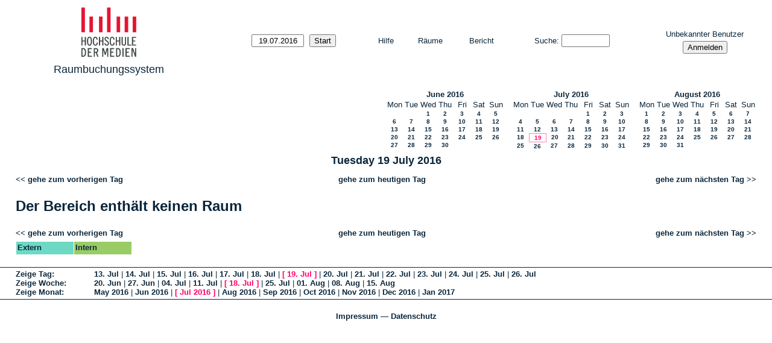

--- FILE ---
content_type: text/html; charset=utf-8
request_url: https://idb.iuk.hdm-stuttgart.de/reservierung/day.php?year=2016&month=7&day=19&area=2
body_size: 23080
content:
<!DOCTYPE html>
<!--[if lte IE 9]>
<html lang="de" class="unsupported_browser">
<![endif]-->
<!--[if (!IE)|(gt IE 9)]><!-->
<html lang="de">
<!--<![endif]-->
<head>
<meta charset="utf-8">
<meta http-equiv="X-UA-Compatible" content="IE=edge">
<meta name="csrf_token" content="f68d3577135073ff45d0aa01d3b705e4667eeed85bd1903634413a78897fa873">
<title>Raumbuchungssystem</title>
  <link href="jquery/ui/css/jquery-ui.structure.min.css" rel="stylesheet" type="text/css">
  <link href="jquery/ui/css/sunny/jquery-ui.theme.min.css" rel="stylesheet" type="text/css">
  <link href="jquery/datatables/css/jquery.dataTables.min.css" rel="stylesheet" type="text/css">
  <link href="jquery/datatables/css/buttons.dataTables.css" rel="stylesheet" type="text/css">
  <link href="jquery/datatables/css/fixedColumns.dataTables.min.css" rel="stylesheet" type="text/css">
  <link href="jquery/datatables/css/colReorder.dataTables.css" rel="stylesheet" type="text/css">
      
    <link rel="stylesheet" href="css/mrbs.css.php" type="text/css">
        <link rel="stylesheet" media="print" href="css/mrbs-print.css.php" type="text/css">
    <!--[if IE]>
    <link rel="stylesheet" href="css/mrbs-ie.css" type="text/css">
    <![endif]-->
        <meta name="robots" content="noindex, nofollow">
  <script type="text/javascript" src="jquery/jquery-3.2.1.min.js"></script>
    <script type="text/javascript" src="jquery/jquery-migrate-3.0.0.min.js"></script>
    <script type="text/javascript" src="jquery/ui/jquery-ui.min.js"></script>
  <script type="text/javascript" src="jquery/ui/i18n/datepicker-de.js"></script>    
<script type="text/javascript">
  //<![CDATA[
    function init(params)
  {
  }
  //]]>
</script>

<script type="text/javascript" src="js/functions.js.php?area=2"></script>
<script type="text/javascript" src="js/datepicker.js.php?area=2"></script>
<script type="text/javascript" src="js/general.js.php?area=2"></script>

    
  <script type="text/javascript" src="js/refresh.js.php?area=2"></script>
    <script type="text/javascript" src="js/resizable.js.php?area=2"></script>
  <script type="text/javascript" src="js/multiple.js.php?area=2"></script>
  
<!--[if lte IE 8]>
      <script src="js/html5shiv.min.js"></script>
    <![endif]-->
    
<script type="text/javascript">

//<![CDATA[


$(window).on('load', function() {

  var args = {day: '19',
              month: '7',
              year: '2016',
              area: '2',
              room: '0',
              page: 'day'};
    init(args);

});


//]]>
</script></head>
<body class="non_js day">
    <script type="text/javascript">
      //<![CDATA[
      $('body').addClass('js').removeClass('non_js');
      //]]>
    </script> 
    <div class="unsupported_message">
<header class="banner simple">
<nav>
<ul>
<li>
<div class="company">
<div class="logo">
<img src="Themes/hdm/hdm_logo.svg"  alt="HdM - Studiengang Informationsdesign">
</div>
<div class="mrbs">
<a href="index.php">Raumbuchungssystem</a>
</div>
</div>
</li>
</ul>
</nav>
</header>
<div class="contents">
<p>Unfortunately your browser isn't supported by MRBS.  You will need to upgrade to a more recent version, or else use another browser.</p>
</div>
</div>
<header class="banner">
<nav>
<ul>
<li>
<div class="company">
<div class="logo">
<img src="Themes/hdm/hdm_logo.svg"  alt="HdM - Studiengang Informationsdesign">
</div>
<div class="mrbs">
<a href="index.php">Raumbuchungssystem</a>
</div>
</div>
</li>
<li>
<form action="day.php" method="get" id="Form1">
<span class="dateselector js_hidden" data-prefix="" data-day="19" data-month="7" data-year="2016" data-min-year="2011" data-max-year="2031" data-form-id="Form1">
<select id="day" name="day">
<option value="1">1</option>
<option value="2">2</option>
<option value="3">3</option>
<option value="4">4</option>
<option value="5">5</option>
<option value="6">6</option>
<option value="7">7</option>
<option value="8">8</option>
<option value="9">9</option>
<option value="10">10</option>
<option value="11">11</option>
<option value="12">12</option>
<option value="13">13</option>
<option value="14">14</option>
<option value="15">15</option>
<option value="16">16</option>
<option value="17">17</option>
<option value="18">18</option>
<option value="19" selected="selected">19</option>
<option value="20">20</option>
<option value="21">21</option>
<option value="22">22</option>
<option value="23">23</option>
<option value="24">24</option>
<option value="25">25</option>
<option value="26">26</option>
<option value="27">27</option>
<option value="28">28</option>
<option value="29">29</option>
<option value="30">30</option>
<option value="31">31</option>
</select>
<select id="month" name="month">
<option value="1">Jan</option>
<option value="2">Feb</option>
<option value="3">Mar</option>
<option value="4">Apr</option>
<option value="5">May</option>
<option value="6">Jun</option>
<option value="7" selected="selected">Jul</option>
<option value="8">Aug</option>
<option value="9">Sep</option>
<option value="10">Oct</option>
<option value="11">Nov</option>
<option value="12">Dec</option>
</select>
<select id="year" name="year">
<option value="2011">2011</option>
<option value="2012">2012</option>
<option value="2013">2013</option>
<option value="2014">2014</option>
<option value="2015">2015</option>
<option value="2016" selected="selected">2016</option>
<option value="2017">2017</option>
<option value="2018">2018</option>
<option value="2019">2019</option>
<option value="2020">2020</option>
<option value="2021">2021</option>
<option value="2022">2022</option>
<option value="2023">2023</option>
<option value="2024">2024</option>
<option value="2025">2025</option>
<option value="2026">2026</option>
<option value="2027">2027</option>
<option value="2028">2028</option>
<option value="2029">2029</option>
<option value="2030">2030</option>
<option value="2031">2031</option>
</select>
</span>
<input type="hidden" name="area" value="2">
<input type="submit" value="Start">
</form>
</li>
<li>
<a href="help.php?day=19&amp;month=7&amp;year=2016&amp;area=2">Hilfe</a>
</li>
<li>
<a href="admin.php?day=19&amp;month=7&amp;year=2016&amp;area=2">Räume</a>
</li>
<li>
<a href="report.php?day=19&amp;month=7&amp;year=2016&amp;area=2">Bericht</a>
</li>
<li>
<form id="header_search" method="post" action="search.php">
<input type="hidden" name="csrf_token" value="f68d3577135073ff45d0aa01d3b705e4667eeed85bd1903634413a78897fa873">

<div>
<label><a href="search.php?advanced=1">Suche</a></label>
<input type="search" name="search_str" value="" required>
<input type="hidden" name="day" value="19">
<input type="hidden" name="month" value="7">
<input type="hidden" name="year" value="2016">
<input type="hidden" name="area" value="2">
</div>
</form>
</li>
<li id="logon_box">
<a href="">Unbekannter Benutzer</a>
<form method="post" action="admin.php">
<input type="hidden" name="csrf_token" value="f68d3577135073ff45d0aa01d3b705e4667eeed85bd1903634413a78897fa873">
<input type="hidden" name="target_url" value="day.php?year=2016&amp;month=7&amp;day=19&amp;area=2">
<input type="hidden" name="action" value="QueryName">
<input type="submit" value="Anmelden">
</form>
</li>
</ul>
</nav>
</header>
<div class="contents">
<div id="dwm_header" class="screenonly">
<nav id="cals">
<div id="cal_last">
<table class="calendar">
<thead>
<tr>
<th colspan="7"><a href="month.php?year=2016&amp;month=6&amp;day=19&amp;area=2">June&nbsp;2016</a></th>
</tr>
<tr>
<th class="day_weekday">Mon</th>
<th class="day_weekday">Tue</th>
<th class="day_weekday">Wed</th>
<th class="day_weekday">Thu</th>
<th class="day_weekday">Fri</th>
<th class="day_weekend">Sat</th>
<th class="day_weekend">Sun</th>
</tr>
</thead>
<tbody>
<tr>
<td class="day_weekday day_blank"></td>
<td class="day_weekday"></td>
<td class="day_weekday"><a href="day.php?year=2016&amp;month=6&amp;day=1&amp;area=2">1</a></td>
<td class="day_weekday"><a href="day.php?year=2016&amp;month=6&amp;day=2&amp;area=2">2</a></td>
<td class="day_weekday"><a href="day.php?year=2016&amp;month=6&amp;day=3&amp;area=2">3</a></td>
<td class="day_weekend"><a href="day.php?year=2016&amp;month=6&amp;day=4&amp;area=2">4</a></td>
<td class="day_weekend"><a href="day.php?year=2016&amp;month=6&amp;day=5&amp;area=2">5</a></td>
</tr>
<tr>
<td class="day_weekday"><a href="day.php?year=2016&amp;month=6&amp;day=6&amp;area=2">6</a></td>
<td class="day_weekday"><a href="day.php?year=2016&amp;month=6&amp;day=7&amp;area=2">7</a></td>
<td class="day_weekday"><a href="day.php?year=2016&amp;month=6&amp;day=8&amp;area=2">8</a></td>
<td class="day_weekday"><a href="day.php?year=2016&amp;month=6&amp;day=9&amp;area=2">9</a></td>
<td class="day_weekday"><a href="day.php?year=2016&amp;month=6&amp;day=10&amp;area=2">10</a></td>
<td class="day_weekend"><a href="day.php?year=2016&amp;month=6&amp;day=11&amp;area=2">11</a></td>
<td class="day_weekend"><a href="day.php?year=2016&amp;month=6&amp;day=12&amp;area=2">12</a></td>
</tr>
<tr>
<td class="day_weekday"><a href="day.php?year=2016&amp;month=6&amp;day=13&amp;area=2">13</a></td>
<td class="day_weekday"><a href="day.php?year=2016&amp;month=6&amp;day=14&amp;area=2">14</a></td>
<td class="day_weekday"><a href="day.php?year=2016&amp;month=6&amp;day=15&amp;area=2">15</a></td>
<td class="day_weekday"><a href="day.php?year=2016&amp;month=6&amp;day=16&amp;area=2">16</a></td>
<td class="day_weekday"><a href="day.php?year=2016&amp;month=6&amp;day=17&amp;area=2">17</a></td>
<td class="day_weekend"><a href="day.php?year=2016&amp;month=6&amp;day=18&amp;area=2">18</a></td>
<td class="day_weekend"><a href="day.php?year=2016&amp;month=6&amp;day=19&amp;area=2">19</a></td>
</tr>
<tr>
<td class="day_weekday"><a href="day.php?year=2016&amp;month=6&amp;day=20&amp;area=2">20</a></td>
<td class="day_weekday"><a href="day.php?year=2016&amp;month=6&amp;day=21&amp;area=2">21</a></td>
<td class="day_weekday"><a href="day.php?year=2016&amp;month=6&amp;day=22&amp;area=2">22</a></td>
<td class="day_weekday"><a href="day.php?year=2016&amp;month=6&amp;day=23&amp;area=2">23</a></td>
<td class="day_weekday"><a href="day.php?year=2016&amp;month=6&amp;day=24&amp;area=2">24</a></td>
<td class="day_weekend"><a href="day.php?year=2016&amp;month=6&amp;day=25&amp;area=2">25</a></td>
<td class="day_weekend"><a href="day.php?year=2016&amp;month=6&amp;day=26&amp;area=2">26</a></td>
</tr>
<tr>
<td class="day_weekday"><a href="day.php?year=2016&amp;month=6&amp;day=27&amp;area=2">27</a></td>
<td class="day_weekday"><a href="day.php?year=2016&amp;month=6&amp;day=28&amp;area=2">28</a></td>
<td class="day_weekday"><a href="day.php?year=2016&amp;month=6&amp;day=29&amp;area=2">29</a></td>
<td class="day_weekday"><a href="day.php?year=2016&amp;month=6&amp;day=30&amp;area=2">30</a></td>
<td class="day_weekday day_blank"></td>
<td class="day_weekend day_blank"></td>
<td class="day_weekend day_blank"></td>
</tr>
</tbody>
</table>
</div>
<div id="cal_this">
<table class="calendar">
<thead>
<tr>
<th colspan="7"><a href="month.php?year=2016&amp;month=7&amp;day=19&amp;area=2">July&nbsp;2016</a></th>
</tr>
<tr>
<th class="day_weekday">Mon</th>
<th class="day_weekday">Tue</th>
<th class="day_weekday">Wed</th>
<th class="day_weekday">Thu</th>
<th class="day_weekday">Fri</th>
<th class="day_weekend">Sat</th>
<th class="day_weekend">Sun</th>
</tr>
</thead>
<tbody>
<tr>
<td class="day_weekday day_blank"></td>
<td class="day_weekday day_blank"></td>
<td class="day_weekday day_blank"></td>
<td class="day_weekday"></td>
<td class="day_weekday"><a href="day.php?year=2016&amp;month=7&amp;day=1&amp;area=2">1</a></td>
<td class="day_weekend"><a href="day.php?year=2016&amp;month=7&amp;day=2&amp;area=2">2</a></td>
<td class="day_weekend"><a href="day.php?year=2016&amp;month=7&amp;day=3&amp;area=2">3</a></td>
</tr>
<tr>
<td class="day_weekday"><a href="day.php?year=2016&amp;month=7&amp;day=4&amp;area=2">4</a></td>
<td class="day_weekday"><a href="day.php?year=2016&amp;month=7&amp;day=5&amp;area=2">5</a></td>
<td class="day_weekday"><a href="day.php?year=2016&amp;month=7&amp;day=6&amp;area=2">6</a></td>
<td class="day_weekday"><a href="day.php?year=2016&amp;month=7&amp;day=7&amp;area=2">7</a></td>
<td class="day_weekday"><a href="day.php?year=2016&amp;month=7&amp;day=8&amp;area=2">8</a></td>
<td class="day_weekend"><a href="day.php?year=2016&amp;month=7&amp;day=9&amp;area=2">9</a></td>
<td class="day_weekend"><a href="day.php?year=2016&amp;month=7&amp;day=10&amp;area=2">10</a></td>
</tr>
<tr>
<td class="day_weekday"><a href="day.php?year=2016&amp;month=7&amp;day=11&amp;area=2">11</a></td>
<td class="day_weekday"><a href="day.php?year=2016&amp;month=7&amp;day=12&amp;area=2">12</a></td>
<td class="day_weekday"><a href="day.php?year=2016&amp;month=7&amp;day=13&amp;area=2">13</a></td>
<td class="day_weekday"><a href="day.php?year=2016&amp;month=7&amp;day=14&amp;area=2">14</a></td>
<td class="day_weekday"><a href="day.php?year=2016&amp;month=7&amp;day=15&amp;area=2">15</a></td>
<td class="day_weekend"><a href="day.php?year=2016&amp;month=7&amp;day=16&amp;area=2">16</a></td>
<td class="day_weekend"><a href="day.php?year=2016&amp;month=7&amp;day=17&amp;area=2">17</a></td>
</tr>
<tr>
<td class="day_weekday"><a href="day.php?year=2016&amp;month=7&amp;day=18&amp;area=2">18</a></td>
<td class="day_weekday" id="sticky_day"><a class="current" href="day.php?year=2016&amp;month=7&amp;day=19&amp;area=2">19</a></td>
<td class="day_weekday"><a href="day.php?year=2016&amp;month=7&amp;day=20&amp;area=2">20</a></td>
<td class="day_weekday"><a href="day.php?year=2016&amp;month=7&amp;day=21&amp;area=2">21</a></td>
<td class="day_weekday"><a href="day.php?year=2016&amp;month=7&amp;day=22&amp;area=2">22</a></td>
<td class="day_weekend"><a href="day.php?year=2016&amp;month=7&amp;day=23&amp;area=2">23</a></td>
<td class="day_weekend"><a href="day.php?year=2016&amp;month=7&amp;day=24&amp;area=2">24</a></td>
</tr>
<tr>
<td class="day_weekday"><a href="day.php?year=2016&amp;month=7&amp;day=25&amp;area=2">25</a></td>
<td class="day_weekday"><a href="day.php?year=2016&amp;month=7&amp;day=26&amp;area=2">26</a></td>
<td class="day_weekday"><a href="day.php?year=2016&amp;month=7&amp;day=27&amp;area=2">27</a></td>
<td class="day_weekday"><a href="day.php?year=2016&amp;month=7&amp;day=28&amp;area=2">28</a></td>
<td class="day_weekday"><a href="day.php?year=2016&amp;month=7&amp;day=29&amp;area=2">29</a></td>
<td class="day_weekend"><a href="day.php?year=2016&amp;month=7&amp;day=30&amp;area=2">30</a></td>
<td class="day_weekend"><a href="day.php?year=2016&amp;month=7&amp;day=31&amp;area=2">31</a></td>
</tr>
</tbody>
</table>
</div>
<div id="cal_next">
<table class="calendar">
<thead>
<tr>
<th colspan="7"><a href="month.php?year=2016&amp;month=8&amp;day=19&amp;area=2">August&nbsp;2016</a></th>
</tr>
<tr>
<th class="day_weekday">Mon</th>
<th class="day_weekday">Tue</th>
<th class="day_weekday">Wed</th>
<th class="day_weekday">Thu</th>
<th class="day_weekday">Fri</th>
<th class="day_weekend">Sat</th>
<th class="day_weekend">Sun</th>
</tr>
</thead>
<tbody>
<tr>
<td class="day_weekday"><a href="day.php?year=2016&amp;month=8&amp;day=1&amp;area=2">1</a></td>
<td class="day_weekday"><a href="day.php?year=2016&amp;month=8&amp;day=2&amp;area=2">2</a></td>
<td class="day_weekday"><a href="day.php?year=2016&amp;month=8&amp;day=3&amp;area=2">3</a></td>
<td class="day_weekday"><a href="day.php?year=2016&amp;month=8&amp;day=4&amp;area=2">4</a></td>
<td class="day_weekday"><a href="day.php?year=2016&amp;month=8&amp;day=5&amp;area=2">5</a></td>
<td class="day_weekend"><a href="day.php?year=2016&amp;month=8&amp;day=6&amp;area=2">6</a></td>
<td class="day_weekend"><a href="day.php?year=2016&amp;month=8&amp;day=7&amp;area=2">7</a></td>
</tr>
<tr>
<td class="day_weekday"><a href="day.php?year=2016&amp;month=8&amp;day=8&amp;area=2">8</a></td>
<td class="day_weekday"><a href="day.php?year=2016&amp;month=8&amp;day=9&amp;area=2">9</a></td>
<td class="day_weekday"><a href="day.php?year=2016&amp;month=8&amp;day=10&amp;area=2">10</a></td>
<td class="day_weekday"><a href="day.php?year=2016&amp;month=8&amp;day=11&amp;area=2">11</a></td>
<td class="day_weekday"><a href="day.php?year=2016&amp;month=8&amp;day=12&amp;area=2">12</a></td>
<td class="day_weekend"><a href="day.php?year=2016&amp;month=8&amp;day=13&amp;area=2">13</a></td>
<td class="day_weekend"><a href="day.php?year=2016&amp;month=8&amp;day=14&amp;area=2">14</a></td>
</tr>
<tr>
<td class="day_weekday"><a href="day.php?year=2016&amp;month=8&amp;day=15&amp;area=2">15</a></td>
<td class="day_weekday"><a href="day.php?year=2016&amp;month=8&amp;day=16&amp;area=2">16</a></td>
<td class="day_weekday"><a href="day.php?year=2016&amp;month=8&amp;day=17&amp;area=2">17</a></td>
<td class="day_weekday"><a href="day.php?year=2016&amp;month=8&amp;day=18&amp;area=2">18</a></td>
<td class="day_weekday"><a href="day.php?year=2016&amp;month=8&amp;day=19&amp;area=2">19</a></td>
<td class="day_weekend"><a href="day.php?year=2016&amp;month=8&amp;day=20&amp;area=2">20</a></td>
<td class="day_weekend"><a href="day.php?year=2016&amp;month=8&amp;day=21&amp;area=2">21</a></td>
</tr>
<tr>
<td class="day_weekday"><a href="day.php?year=2016&amp;month=8&amp;day=22&amp;area=2">22</a></td>
<td class="day_weekday"><a href="day.php?year=2016&amp;month=8&amp;day=23&amp;area=2">23</a></td>
<td class="day_weekday"><a href="day.php?year=2016&amp;month=8&amp;day=24&amp;area=2">24</a></td>
<td class="day_weekday"><a href="day.php?year=2016&amp;month=8&amp;day=25&amp;area=2">25</a></td>
<td class="day_weekday"><a href="day.php?year=2016&amp;month=8&amp;day=26&amp;area=2">26</a></td>
<td class="day_weekend"><a href="day.php?year=2016&amp;month=8&amp;day=27&amp;area=2">27</a></td>
<td class="day_weekend"><a href="day.php?year=2016&amp;month=8&amp;day=28&amp;area=2">28</a></td>
</tr>
<tr>
<td class="day_weekday"><a href="day.php?year=2016&amp;month=8&amp;day=29&amp;area=2">29</a></td>
<td class="day_weekday"><a href="day.php?year=2016&amp;month=8&amp;day=30&amp;area=2">30</a></td>
<td class="day_weekday"><a href="day.php?year=2016&amp;month=8&amp;day=31&amp;area=2">31</a></td>
<td class="day_weekday day_blank"></td>
<td class="day_weekday day_blank"></td>
<td class="day_weekend day_blank"></td>
<td class="day_weekend day_blank"></td>
</tr>
</tbody>
</table>
</div>
</nav>
</div>
<div id="dwm">
<h2>Tuesday 19 July 2016</h2>
</div>

<nav class="date_nav">
  <a class="date_before" href="day.php?area=2&amp;year=2016&amp;month=07&amp;day=18">gehe zum vorherigen Tag</a>
  <a class="date_now" href="day.php?area=2">gehe zum heutigen Tag</a>
  <a class="date_after" href="day.php?area=2&amp;year=2016&amp;month=07&amp;day=20">gehe zum nächsten Tag</a>
</nav>
<table class="dwm_main" id="day_main" data-resolution="900">
<tbody data-empty=1><tr><td><h1>Der Bereich enthält keinen Raum</h1></td></tr></tbody></table>

<nav class="date_nav">
  <a class="date_before" href="day.php?area=2&amp;year=2016&amp;month=07&amp;day=18">gehe zum vorherigen Tag</a>
  <a class="date_now" href="day.php?area=2">gehe zum heutigen Tag</a>
  <a class="date_after" href="day.php?area=2&amp;year=2016&amp;month=07&amp;day=20">gehe zum nächsten Tag</a>
</nav>
<table id="colour_key"><tr>
<td class="E">
<div class="celldiv slots1" title="Extern">
Extern</div></td>
<td class="I">
<div class="celldiv slots1" title="Intern">
Intern</div></td>
</tr></table>
</div><div class="screenonly trailer" id="trailer">
<div id="viewday">
<div class="trailer_label">
<a href="day.php?year=2016&amp;month=7&amp;day=19&amp;area=2">Zeige Tag</a>
</div>
<div class="trailer_links">
<span><a href="day.php?year=2016&amp;month=07&amp;day=13&amp;area=2">13. Jul</a></span>
 | <span><a href="day.php?year=2016&amp;month=07&amp;day=14&amp;area=2">14. Jul</a></span>
 | <span><a href="day.php?year=2016&amp;month=07&amp;day=15&amp;area=2">15. Jul</a></span>
 | <span><a href="day.php?year=2016&amp;month=07&amp;day=16&amp;area=2">16. Jul</a></span>
 | <span><a href="day.php?year=2016&amp;month=07&amp;day=17&amp;area=2">17. Jul</a></span>
 | <span><a href="day.php?year=2016&amp;month=07&amp;day=18&amp;area=2">18. Jul</a></span>
 | <span class="current">[ <a href="day.php?year=2016&amp;month=07&amp;day=19&amp;area=2">19. Jul</a> ]</span>
 | <span><a href="day.php?year=2016&amp;month=07&amp;day=20&amp;area=2">20. Jul</a></span>
 | <span><a href="day.php?year=2016&amp;month=07&amp;day=21&amp;area=2">21. Jul</a></span>
 | <span><a href="day.php?year=2016&amp;month=07&amp;day=22&amp;area=2">22. Jul</a></span>
 | <span><a href="day.php?year=2016&amp;month=07&amp;day=23&amp;area=2">23. Jul</a></span>
 | <span><a href="day.php?year=2016&amp;month=07&amp;day=24&amp;area=2">24. Jul</a></span>
 | <span><a href="day.php?year=2016&amp;month=07&amp;day=25&amp;area=2">25. Jul</a></span>
 | <span><a href="day.php?year=2016&amp;month=07&amp;day=26&amp;area=2">26. Jul</a></span>
</div>
</div>
<div id="viewweek">
<div class="trailer_label">
<a href="week.php?year=2016&amp;month=7&amp;day=19&amp;area=2">Zeige Woche</a>
</div>
<div class="trailer_links">
  <a href="week.php?year=2016&amp;month=06&amp;day=21&amp;area=2">20. Jun</a>
 |   <a href="week.php?year=2016&amp;month=06&amp;day=28&amp;area=2">27. Jun</a>
 |   <a href="week.php?year=2016&amp;month=07&amp;day=05&amp;area=2">04. Jul</a>
 |   <a href="week.php?year=2016&amp;month=07&amp;day=12&amp;area=2">11. Jul</a>
 | <span class="current">
[   <a href="week.php?year=2016&amp;month=07&amp;day=19&amp;area=2">18. Jul</a>
]</span>
 |   <a href="week.php?year=2016&amp;month=07&amp;day=26&amp;area=2">25. Jul</a>
 |   <a href="week.php?year=2016&amp;month=08&amp;day=02&amp;area=2">01. Aug</a>
 |   <a href="week.php?year=2016&amp;month=08&amp;day=09&amp;area=2">08. Aug</a>
 |   <a href="week.php?year=2016&amp;month=08&amp;day=16&amp;area=2">15. Aug</a>
</div>
</div>
<div id="viewmonth">
<div class="trailer_label">
<a href="month.php?year=2016&amp;month=7&amp;day=19&amp;area=2">Zeige Monat</a>
</div>
<div class="trailer_links">
  <a href="month.php?year=2016&amp;month=05&amp;day=19&amp;area=2">May 2016</a>
 |   <a href="month.php?year=2016&amp;month=06&amp;day=19&amp;area=2">Jun 2016</a>
 | <span class="current">
[   <a href="month.php?year=2016&amp;month=07&amp;day=19&amp;area=2">Jul 2016</a>
]</span>
 |   <a href="month.php?year=2016&amp;month=08&amp;day=19&amp;area=2">Aug 2016</a>
 |   <a href="month.php?year=2016&amp;month=09&amp;day=19&amp;area=2">Sep 2016</a>
 |   <a href="month.php?year=2016&amp;month=10&amp;day=19&amp;area=2">Oct 2016</a>
 |   <a href="month.php?year=2016&amp;month=11&amp;day=19&amp;area=2">Nov 2016</a>
 |   <a href="month.php?year=2016&amp;month=12&amp;day=19&amp;area=2">Dec 2016</a>
 |   <a href="month.php?year=2017&amp;month=01&amp;day=19&amp;area=2">Jan 2017</a>
</div>
</div>
</div>
  <div class="footerlinks" style="text-align:center;margin-bottom:20px;">
     <a href="https://idb.iuk.hdm-stuttgart.de/start/impressum.php">Impressum</a> &mdash; 
       <a href="https://idb.iuk.hdm-stuttgart.de/start/datenschutz.php">Datenschutz</a>
    </div>
  </body>
</html>
